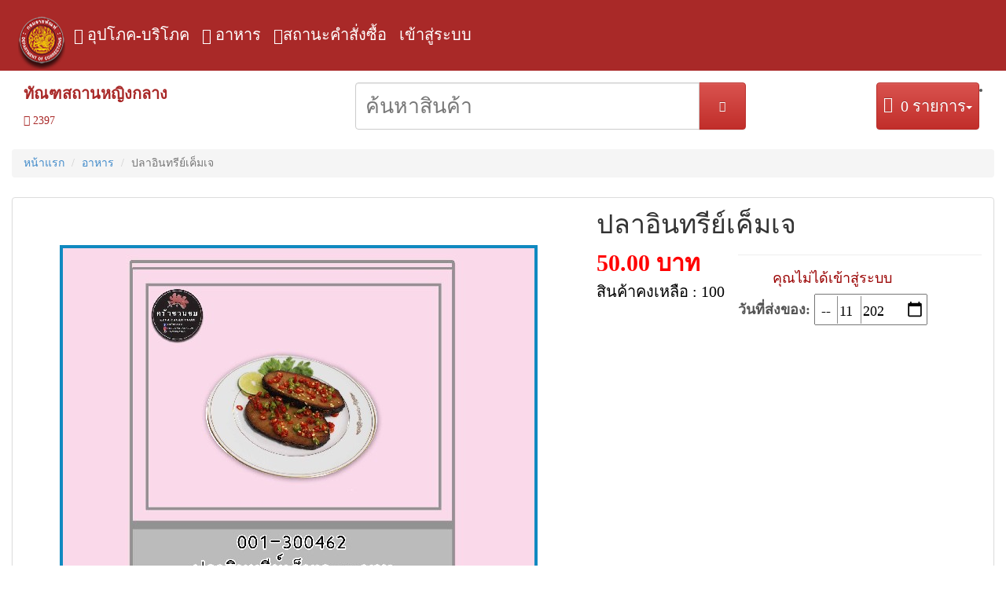

--- FILE ---
content_type: text/html; charset=UTF-8
request_url: http://app-cwci.com/product/view/428
body_size: 4889
content:




<!DOCTYPE html>
<html lang="en">
    <head>
        <meta http-equiv="Content-Type" content="text/html; charset=utf-8" />
        <meta name="language" content="en" />
        <link rel="stylesheet" href="https://app-cwci.com/bootstrap/css/bootstrap.css" type="text/css" />
    
        <link rel="stylesheet" href="https://app-cwci.com/bootstrap/css/bootstrap-theme.css" type="text/css" />
        <link rel="stylesheet" href="https://app-cwci.com/css/blog.css" type="text/css" /> 
    
        <link rel="icon" href="https://app-cwci.com/images/favicon.ico" type="image/x-icon"> 

        <script type="text/javascript" src="https://app-cwci.com/js/jquery.1.11.1.min.js"></script>
        <script type="text/javascript" src="https://app-cwci.com/bootstrap/js/bootstrap.min.js"></script>
        <script src="js/respond.min.js" type="text/javascript"></script>

        <!--[if lt IE 9]>
        <script src="js/html5shiv.js" type="text/javascript"></script>
        <script src="js/respond.min.js" type="text/javascript"></script>
        <![endif]-->
        <title>ปลาอินทรีย์เค็มเจ</title>
   
        <style>
		.logo {
  position: absolute;
  z-index: 1;
  // Use your own values for anything below this line.
  left: 0px;
  top: 20px;
  height: 70px;
  width: 60px;
}
.navbar {
 
  background-color: #a92928;
 height:60px;
 margin-bottom: 0px;
 height :100px;
  padding: 15px;
}
.navbar header {
  background-color: #9933cc;
  color: #ffffff;

}

.navbar a {
  float: left;
  font-size: 20px;
  color: white;
  text-align: left;
  padding: 15px 8px;
  text-decoration: none;
}


.navbar a:hover, .dropdown:hover .dropbtn {
  background-color: red;
}


		</style>
    </head>

    <body>

        



     <nav class="navbar navbar-fixed-top" role="navigation">
   
    <!-- Brand and toggle get grouped for better mobile display -->





    <!-- Collect the nav links, forms, and other content for toggling -->

     <ul class="nav navbar-nav">  
  <a class="navbar-brand" href="https://app-cwci.com">  

<div class="logo" align="left" style="padding-left:0px"><img alt="Brand" src="https://app-cwci.com/images/logo5.png" width="60" height="68"> </div>
      &nbsp;&nbsp;&nbsp;&nbsp;&nbsp;&nbsp;&nbsp;&nbsp;&nbsp;&nbsp;&nbsp;
      

</a>
    
                     <a class="display-3" href="https://app-cwci.com/categorie/?id=1&pcd_id=0" > <i class="glyphicon glyphicon-tag"></i>
					อุปโภค-บริโภค</a> 
                    
                    
           <a class="display-3" href="https://app-cwci.com/categorie/?id=2&pcd_id=0" > <i class="glyphicon glyphicon-tag"></i>
					อาหาร</a> 
                    
                    
         
    
            
   
          <a class="display-3" style="color: white" href="https://app-cwci.com/checkstatus"><i class="glyphicon glyphicon-check"></i>สถานะคำสั่งซื้อ</a>
     
                   <a href="https://app-cwci.com/member">เข้าสู่ระบบ</a>
                  
         

  </ui> 
     



</nav>   



<nav class="navbar navbar-fixed-top" role="navigation" style="margin-top:90px; background-color: white;">	
  <div class="row" style="padding-left: 0px;margin-left: 0px">
      <div class="col-xs-5 col-md-4 col-4 float-start"> 
		  
				
       <p  class="float-start" style="font-size: 20px;font-weight:bold; color:#a92928;">ทัณฑสถานหญิงกลาง</p>
        <p class="glyphicon glyphicon-user bigicon" style="color:#a92928;"> 2397   </p> 
  		  
      </div>
   
       <div class="col-xs-3 col-md-5 col-4 float-start">    
<form action="https://app-cwci.com/front/search" method="GET"> 
 

 
      <div class="input-group">
        <input type="text" name="pcd_search" class="form-control" placeholder="ค้นหาสินค้า" id="txtSearch" style="height:60px;font-size:20pt;"/>
        <div class="input-group-btn">
          <button class="btn btn-danger" type="submit" style="height:60px;width:60px">
            <span class="glyphicon glyphicon-search"></span>
          </button>
        </div>
      </div>

  
</form>
    </div>
     
 
    <div  class="col-xs-4 col-md-3 col-4" >  

        <li class="dropdown navbar-right" >
          <a href="#" class="btn btn-danger dropdown-toggle" data-toggle="dropdown" role="button" aria-expanded="false"> 
			  <span style="float: left;" class="glyphicon glyphicon-shopping-cart bigicon"></span> <div style="float: left;" class="bigicon" > &nbsp;  0 รายการ</div><span class="caret"></span></a>
          
          <ul class="dropdown-menu dropdown-cart" role="menu">
                        </ul>
        </li>
  
    </div>
  </div>

</nav>

<style>

.your-div {
white-space: nowrap;
width: 10px;
overflow: hidden;
text-overflow: ellipsis;
}
.bigicon {    
    color:white;
	
}

.mix{
    min-height:60px;
}
.custombtn {
    height: 40px !important;
}
ul.dropdown-cart{
    min-width:250px;
    border: 2px solid #343434;
    padding: 2px;
    margin: 7px;
    margin-top: 11px;
}
ul.dropdown-cart li .item{
    display:block;
    padding:3px 10px;
    margin: 3px 0;
    
}
ul.dropdown-cart li .item:hover{
    background-color:#c3c5c5;
    
}
ul.dropdown-cart li .item:after{
    visibility: hidden;
    display: block;
    font-size: 0;
    content: " ";
    clear: both;
    height: 0;
}

ul.dropdown-cart li .item-left{
    float:left;
}
ul.dropdown-cart li .item-left img,
ul.dropdown-cart li .item-left span.item-info{
    float:left;
}
ul.dropdown-cart li .item-left span.item-info{
    margin-left:10px;   
}
ul.dropdown-cart li .item-left span.item-info span{
    display:block;
}
ul.dropdown-cart li .item-right{
    float:right;
}
ul.dropdown-cart li .item-right button{
    margin-top:14px;
}   
</style>

<script type="text/javascript" src="https://app-cwci.com/js/imagelightbox.min.js"></script>
<script type="text/javascript" src="https://app-cwci.com/js/jquery.form-validator.min.js"></script>
<style>
    #imagelightbox
    {
        position: fixed;
        z-index: 9999;

        -ms-touch-action: none;
        touch-action: none;
    }
	@mixin clearfix() {
  &::after {
    display: block;
    content: "";
    clear: both;
  }
}

// Usage as a mixin
.element {
  @include clearfix;
}
.no-padding {
    padding: 0 !important;
}
</style>

<style>
.product-slider { padding: 45px; }

.product-slider #carousel { border: 4px solid #1089c0; margin: 0; }

.product-slider #thumbcarousel { margin: 12px 0 0; padding: 0 45px; }

.product-slider #thumbcarousel .item { text-align: center; }

.product-slider #thumbcarousel .item .thumb { border: 4px solid #cecece; width: 20%; margin: 0 2%; display: inline-block; vertical-align: middle; cursor: pointer; max-width: 98px; }

.product-slider #thumbcarousel .item .thumb:hover { border-color: #1089c0; }

.product-slider .item img { width: 100%; height: auto; }

.carousel-control { color: #0284b8; text-align: center; text-shadow: none; font-size: 30px; width: 30px; height: 30px; line-height: 20px; top: 23%; }

.carousel-control:hover, .carousel-control:focus, .carousel-control:active { color: #333; }

.carousel-caption, .carousel-control .fa { font: normal normal normal 30px/26px FontAwesome; }
.carousel-control { background-color: rgba(0, 0, 0, 0); bottom: auto; font-size: 20px; left: 0; position: absolute; top: 30%; width: auto; }
.dl-horizontal dt { text-align: left; }
.carousel-control.right, .carousel-control.left { background-color: rgba(0, 0, 0, 0); background-image: none; }

input[type="date"]::-webkit-datetime-edit, input[type="date"]::-webkit-inner-spin-button, input[type="date"]::-webkit-clear-button {
  color: #fff;
  position: relative;
}

input[type="date"]::-webkit-datetime-edit-year-field{
  position: absolute !important;
  border-left:1px solid #8c8c8c;
  padding: 2px;
  color:#000;
  left: 56px;
}

input[type="date"]::-webkit-datetime-edit-month-field{
  position: absolute !important;
  border-left:1px solid #8c8c8c;
  padding: 2px;
  color:#000;
  left: 26px;
}


input[type="date"]::-webkit-datetime-edit-day-field{
  position: absolute !important;
  color:#000;
  padding: 2px;
  left: 4px;
  
}
</style>
<div class="container-fluid" style="margin-top:190px;">

    <div class="blog-header">
        <ol class="breadcrumb">
            <li><a href="https://app-cwci.com">หน้าแรก</a></li>
            <li><a href="https://app-cwci.com/categorie/2&pcd_id=0">อาหาร</a></li>
            <li class="active">ปลาอินทรีย์เค็มเจ</li>
        </ol>
    </div>

    <div class="row">
        <div class="col-xs-12 blog-main">
            <div class="panel panel-default">
                <div class="panel-body">
                    <div class="row">
                        <div class="col-xs-7">
                        
                        <div class="product-slider">
  <div id="carousel" class="carousel slide" data-ride="carousel">
    <div class="carousel-inner">
      <div class="item active">        
      <a href="#" data-imagelightbox="a">
                    <img src="https://app-cwci.com/images/product/2/428_1.jpg"  class="img-responsive" alt="Responsive image" />
                   
                            </a> </div>
                                                  
    </div>
  </div>

</div>
                    
                        </div>
                
                        <div class="col-xs-5">
                            <h3 style="font-size: 34px;"">ปลาอินทรีย์เค็มเจ</h3>
                                                        <dl class="dl-horizontal navbar-left">
                                
                                <dd ></dd>
                           <dt style="font-weight:bold;font-size: 30px; color: red;">
                              50.00 บาท</dt>
                           	     
                                
                                <p style="font-size: 20px;
                                      color: black;">สินค้าคงเหลือ : 
									100  </p>
                                  
                                
                                
                               
                            </dl>
                          
                            <hr>
                            <form class="form-inline" role="form" action="https://app-cwci.com/cart/update/428" method="post">
                            
           <div class="form-group" style="float: none;"  >
       
                           
		           <div class="text-nowrap"  align="center">
                   <h4 style="color:#900">         คุณไม่ได้เข้าสู่ระบบ </h4>          </div>                               
              

                                         
                                
                                			<p>  <label for="datesend">วันที่ส่งของ:</label>
<input type="date" id="datesend" name="datesend" value="" min="2025-11-09" max="2025-11-15">  

              </p>      
			
		               
                         
                       
                                
                     
                        </div>              
                                
                       
         

                            </form>
                        </div>

                    </div>

                    <div class="row" style="font-size: 14px;">
                        <div class="col-xs-12">
                        
           <div id="thumbcarousel" class="carousel slide"  data-interval="false">
      <div class="carousel-inner">
        <div class="item active">
          <div data-target="#carousel" data-slide-to="0" class="col-xs-12 col-md-2 col-lg-1.5"> 
                    <div class="thumbnail" style="width: 100px!important; height:80px;">
           <img src="https://app-cwci.com/images/product/2/428_1.jpg"
		   style="width: auto; height: 80px;" /> 
              </div> </div>
          
                                                    
        </div>

      </div>
      <!-- /carousel-inner --> 
      <a class="left carousel-control" href="#thumbcarousel" role="button" data-slide="prev"> <i class="fa fa-angle-left" aria-hidden="true"></i> </a> <a class="right carousel-control" href="#thumbcarousel" role="button" data-slide="next"><i class="fa fa-angle-right" aria-hidden="true"></i> </a> </div>
    <!-- /thumbcarousel --> 
    
    <div class="clearfix"></div>
                            <ul class="nav nav-tabs">
                            
                                <li role="presentation" class="active"><a href="#" onclick="return false;">รายละเอียด</a></li>
                            </ul>
                            ปลาอินทรีย์เค็มเจ                        </div>
                    </div>
                </div>
            </div>
        </div><!-- /.blog-main -->
          

     <div class="col-xs-12 blog-main" style="margin-top:50px">
       <div class="panel"  style="background-color: #a92928;">
															 
													 
															 
															 
       <div class="panel-heading"><div style="color:#FFF;font-size:24px" align="center">สินค้าที่เกี่ยวข้อง</div></div>
         <div class="panel-body" style="background-color: #FFF;">
                    <div class="row">
                                             <div class="col-xs-6 col-md-4 col-lg-3">
                             <div class="thumbnail" style="height: 400px!important;">
                              <a href="https://app-cwci.com/product/view/164">
                                                              <img src="https://app-cwci.com/images/product/2/164_1.jpg"   style="width: auto; height: 220px;"/>                                 </a>
                  
                                
                                    <div class="caption">
                                 <table width="100%" border="0" cellpadding="0" cellspacing="0">
                                 <tr>
                                   <td height="50"   align="left" valign="top"><a href="https://app-cwci.com/product/view/164"  
                                    style="font-size: 30px;color:black; " >กระเพราไก่</a>                       
                                   </td>
                                 </tr>
                                 <tr>
                                   <td height="25" align="left"><p style="font-size: 20px;color:#a92928;"> ฝ่ายฝึก </p> </td>
                                 </tr>
                                 <tr>
                                    <td height="20" align="center"> 
                             <p align="left" style="display: inline-block; width: 100%;font-size: 30px; color: #F30; margin-left:5px;">
							<span  style="font-size: 20px;  ">฿</span>	 
								 50.00 <span  style="float:right; font-size: 20px;color:#999; margin-right:5px; margin-top:5px; "> เหลือ 100 ชิ้น</span>  </p> </td>
                                  </tr>
                             
                          
                                 </table>
                                       
                                    </div>
                                </div>
                            </div>
                                                    <div class="col-xs-6 col-md-4 col-lg-3">
                             <div class="thumbnail" style="height: 400px!important;">
                              <a href="https://app-cwci.com/product/view/163">
                                                              <img src="https://app-cwci.com/images/product/2/163_1.jpg"   style="width: auto; height: 220px;"/>                                 </a>
                  
                                
                                    <div class="caption">
                                 <table width="100%" border="0" cellpadding="0" cellspacing="0">
                                 <tr>
                                   <td height="50"   align="left" valign="top"><a href="https://app-cwci.com/product/view/163"  
                                    style="font-size: 30px;color:black; " >กระเพราหมู</a>                       
                                   </td>
                                 </tr>
                                 <tr>
                                   <td height="25" align="left"><p style="font-size: 20px;color:#a92928;"> ฝ่ายฝึก </p> </td>
                                 </tr>
                                 <tr>
                                    <td height="20" align="center"> 
                             <p align="left" style="display: inline-block; width: 100%;font-size: 30px; color: #F30; margin-left:5px;">
							<span  style="font-size: 20px;  ">฿</span>	 
								 50.00 <span  style="float:right; font-size: 20px;color:#999; margin-right:5px; margin-top:5px; "> เหลือ 100 ชิ้น</span>  </p> </td>
                                  </tr>
                             
                          
                                 </table>
                                       
                                    </div>
                                </div>
                            </div>
                                                    <div class="col-xs-6 col-md-4 col-lg-3">
                             <div class="thumbnail" style="height: 400px!important;">
                              <a href="https://app-cwci.com/product/view/629">
                                                              <img src="https://app-cwci.com/images/product/2/629_1.jpg"   style="width: auto; height: 220px;"/>                                 </a>
                  
                                
                                    <div class="caption">
                                 <table width="100%" border="0" cellpadding="0" cellspacing="0">
                                 <tr>
                                   <td height="50"   align="left" valign="top"><a href="https://app-cwci.com/product/view/629"  
                                    style="font-size: 30px;color:black; " >กล้วยบวดชี</a>                       
                                   </td>
                                 </tr>
                                 <tr>
                                   <td height="25" align="left"><p style="font-size: 20px;color:#a92928;"> ฝ่ายฝึก </p> </td>
                                 </tr>
                                 <tr>
                                    <td height="20" align="center"> 
                             <p align="left" style="display: inline-block; width: 100%;font-size: 30px; color: #F30; margin-left:5px;">
							<span  style="font-size: 20px;  ">฿</span>	 
								 25.00 <span  style="float:right; font-size: 20px;color:#999; margin-right:5px; margin-top:5px; "> เหลือ 100 ชิ้น</span>  </p> </td>
                                  </tr>
                             
                          
                                 </table>
                                       
                                    </div>
                                </div>
                            </div>
                                                    <div class="col-xs-6 col-md-4 col-lg-3">
                             <div class="thumbnail" style="height: 400px!important;">
                              <a href="https://app-cwci.com/product/view/157">
                                                              <img src="https://app-cwci.com/images/product/2/157_1.jpg"   style="width: auto; height: 220px;"/>                                 </a>
                  
                                
                                    <div class="caption">
                                 <table width="100%" border="0" cellpadding="0" cellspacing="0">
                                 <tr>
                                   <td height="50"   align="left" valign="top"><a href="https://app-cwci.com/product/view/157"  
                                    style="font-size: 30px;color:black; " >ก๋วยเตี๋ยวน้ำ</a>                       
                                   </td>
                                 </tr>
                                 <tr>
                                   <td height="25" align="left"><p style="font-size: 20px;color:#a92928;"> ฝ่ายฝึก </p> </td>
                                 </tr>
                                 <tr>
                                    <td height="20" align="center"> 
                             <p align="left" style="display: inline-block; width: 100%;font-size: 30px; color: #F30; margin-left:5px;">
							<span  style="font-size: 20px;  ">฿</span>	 
								 50.00 <span  style="float:right; font-size: 20px;color:#999; margin-right:5px; margin-top:5px; "> เหลือ 100 ชิ้น</span>  </p> </td>
                                  </tr>
                             
                          
                                 </table>
                                       
                                    </div>
                                </div>
                            </div>
                                                    <div class="col-xs-6 col-md-4 col-lg-3">
                             <div class="thumbnail" style="height: 400px!important;">
                              <a href="https://app-cwci.com/product/view/873">
                                                              <img src="https://app-cwci.com/images/product/2/873_1.jpg"   style="width: auto; height: 220px;"/>                                 </a>
                  
                                
                                    <div class="caption">
                                 <table width="100%" border="0" cellpadding="0" cellspacing="0">
                                 <tr>
                                   <td height="50"   align="left" valign="top"><a href="https://app-cwci.com/product/view/873"  
                                    style="font-size: 30px;color:black; " >กะหรี่พัฟไส้ไก่</a>                       
                                   </td>
                                 </tr>
                                 <tr>
                                   <td height="25" align="left"><p style="font-size: 20px;color:#a92928;"> ฝ่ายฝึก </p> </td>
                                 </tr>
                                 <tr>
                                    <td height="20" align="center"> 
                             <p align="left" style="display: inline-block; width: 100%;font-size: 30px; color: #F30; margin-left:5px;">
							<span  style="font-size: 20px;  ">฿</span>	 
								 25.00 <span  style="float:right; font-size: 20px;color:#999; margin-right:5px; margin-top:5px; "> เหลือ 100 ชิ้น</span>  </p> </td>
                                  </tr>
                             
                          
                                 </table>
                                       
                                    </div>
                                </div>
                            </div>
                                                    <div class="col-xs-6 col-md-4 col-lg-3">
                             <div class="thumbnail" style="height: 400px!important;">
                              <a href="https://app-cwci.com/product/view/874">
                                                              <img src="https://app-cwci.com/images/product/2/874_1.jpg"   style="width: auto; height: 220px;"/>                                 </a>
                  
                                
                                    <div class="caption">
                                 <table width="100%" border="0" cellpadding="0" cellspacing="0">
                                 <tr>
                                   <td height="50"   align="left" valign="top"><a href="https://app-cwci.com/product/view/874"  
                                    style="font-size: 30px;color:black; " >กะหรี่พัฟไส้เผือก</a>                       
                                   </td>
                                 </tr>
                                 <tr>
                                   <td height="25" align="left"><p style="font-size: 20px;color:#a92928;"> ฝ่ายฝึก </p> </td>
                                 </tr>
                                 <tr>
                                    <td height="20" align="center"> 
                             <p align="left" style="display: inline-block; width: 100%;font-size: 30px; color: #F30; margin-left:5px;">
							<span  style="font-size: 20px;  ">฿</span>	 
								 25.00 <span  style="float:right; font-size: 20px;color:#999; margin-right:5px; margin-top:5px; "> เหลือ 100 ชิ้น</span>  </p> </td>
                                  </tr>
                             
                          
                                 </table>
                                       
                                    </div>
                                </div>
                            </div>
                                                    <div class="col-xs-6 col-md-4 col-lg-3">
                             <div class="thumbnail" style="height: 400px!important;">
                              <a href="https://app-cwci.com/product/view/444">
                                                              <img src="https://app-cwci.com/images/product/2/444_1.jpg"   style="width: auto; height: 220px;"/>                                 </a>
                  
                                
                                    <div class="caption">
                                 <table width="100%" border="0" cellpadding="0" cellspacing="0">
                                 <tr>
                                   <td height="50"   align="left" valign="top"><a href="https://app-cwci.com/product/view/444"  
                                    style="font-size: 30px;color:black; " >กุ้งอบวุ้นเส้นชุดละ250บาท</a>                       
                                   </td>
                                 </tr>
                                 <tr>
                                   <td height="25" align="left"><p style="font-size: 20px;color:#a92928;"> ฝ่ายฝึก </p> </td>
                                 </tr>
                                 <tr>
                                    <td height="20" align="center"> 
                             <p align="left" style="display: inline-block; width: 100%;font-size: 30px; color: #F30; margin-left:5px;">
							<span  style="font-size: 20px;  ">฿</span>	 
								 250.00 <span  style="float:right; font-size: 20px;color:#999; margin-right:5px; margin-top:5px; "> เหลือ 100 ชิ้น</span>  </p> </td>
                                  </tr>
                             
                          
                                 </table>
                                       
                                    </div>
                                </div>
                            </div>
                                                    <div class="col-xs-6 col-md-4 col-lg-3">
                             <div class="thumbnail" style="height: 400px!important;">
                              <a href="https://app-cwci.com/product/view/174">
                                                              <img src="https://app-cwci.com/images/product/2/174_1.jpg"   style="width: auto; height: 220px;"/>                                 </a>
                  
                                
                                    <div class="caption">
                                 <table width="100%" border="0" cellpadding="0" cellspacing="0">
                                 <tr>
                                   <td height="50"   align="left" valign="top"><a href="https://app-cwci.com/product/view/174"  
                                    style="font-size: 30px;color:black; " >แกงคั่วหน่อไม้ไก่</a>                       
                                   </td>
                                 </tr>
                                 <tr>
                                   <td height="25" align="left"><p style="font-size: 20px;color:#a92928;"> ฝ่ายฝึก </p> </td>
                                 </tr>
                                 <tr>
                                    <td height="20" align="center"> 
                             <p align="left" style="display: inline-block; width: 100%;font-size: 30px; color: #F30; margin-left:5px;">
							<span  style="font-size: 20px;  ">฿</span>	 
								 50.00 <span  style="float:right; font-size: 20px;color:#999; margin-right:5px; margin-top:5px; "> เหลือ 100 ชิ้น</span>  </p> </td>
                                  </tr>
                             
                          
                                 </table>
                                       
                                    </div>
                                </div>
                            </div>
                                                    <div class="col-xs-6 col-md-4 col-lg-3">
                             <div class="thumbnail" style="height: 400px!important;">
                              <a href="https://app-cwci.com/product/view/1053">
                               <img src="https://app-cwci.com/template/image999.jpg" style="width: auto; height: 220px;"/>
							                                </a>
                  
                                
                                    <div class="caption">
                                 <table width="100%" border="0" cellpadding="0" cellspacing="0">
                                 <tr>
                                   <td height="50"   align="left" valign="top"><a href="https://app-cwci.com/product/view/1053"  
                                    style="font-size: 30px;color:black; " >แกงไตปลา</a>                       
                                   </td>
                                 </tr>
                                 <tr>
                                   <td height="25" align="left"><p style="font-size: 20px;color:#a92928;"> ฝ่ายฝึก </p> </td>
                                 </tr>
                                 <tr>
                                    <td height="20" align="center"> 
                             <p align="left" style="display: inline-block; width: 100%;font-size: 30px; color: #F30; margin-left:5px;">
							<span  style="font-size: 20px;  ">฿</span>	 
								 80.00 <span  style="float:right; font-size: 20px;color:#999; margin-right:5px; margin-top:5px; "> เหลือ 100 ชิ้น</span>  </p> </td>
                                  </tr>
                             
                          
                                 </table>
                                       
                                    </div>
                                </div>
                            </div>
                                                    <div class="col-xs-6 col-md-4 col-lg-3">
                             <div class="thumbnail" style="height: 400px!important;">
                              <a href="https://app-cwci.com/product/view/183">
                                                              <img src="https://app-cwci.com/images/product/2/183_1.jpg"   style="width: auto; height: 220px;"/>                                 </a>
                  
                                
                                    <div class="caption">
                                 <table width="100%" border="0" cellpadding="0" cellspacing="0">
                                 <tr>
                                   <td height="50"   align="left" valign="top"><a href="https://app-cwci.com/product/view/183"  
                                    style="font-size: 30px;color:black; " >แกงป่าไก่</a>                       
                                   </td>
                                 </tr>
                                 <tr>
                                   <td height="25" align="left"><p style="font-size: 20px;color:#a92928;"> ฝ่ายฝึก </p> </td>
                                 </tr>
                                 <tr>
                                    <td height="20" align="center"> 
                             <p align="left" style="display: inline-block; width: 100%;font-size: 30px; color: #F30; margin-left:5px;">
							<span  style="font-size: 20px;  ">฿</span>	 
								 50.00 <span  style="float:right; font-size: 20px;color:#999; margin-right:5px; margin-top:5px; "> เหลือ 100 ชิ้น</span>  </p> </td>
                                  </tr>
                             
                          
                                 </table>
                                       
                                    </div>
                                </div>
                            </div>
                                            </div>
                </div>
               </div>
            </div>
        </div>


<script type="text/javascript">
    $(document).ready(function () {
        $('a').imageLightbox();
        $.validate();
    });

</script>

        <div class="blog-footer">
            <p style="font-size:24px">    <a href="https://app-cwci.com/aboutus">เกี่ยวกับเรา</a> 
            <p>&copy;ทัณฑสถานหญิงกลาง</p>
            <p>33, 3 ถนน งามวงศ์วาน แขวง ลาดยาว เขตจตุจักร กรุงเทพมหานคร 10900</p>
             <p> 02-5895242</p> 
            
              
            </p>
        </div>

    </body>
</html>

--- FILE ---
content_type: text/css
request_url: https://app-cwci.com/css/blog.css
body_size: 1166
content:
/*
 * Globals
 */

body {
    font-family: "Tahoma", Times, serif;
    color: #555;
    font-size: 14px;
}

h1, .h1,
h2, .h2,
h3, .h3,
h4, .h4,
h5, .h5,
h6, .h6 {
    margin-top: 0;
    font-family: "Times New Roman", Times, serif;
    font-weight: normal;
    color: #333;
}


/*
 * Override Bootstrap's default container.
 */

@media (min-width: 1200px) {
    .container {
        width: 1366px;
    }
}


/*
 * Masthead for nav
 */

.blog-masthead {
    background-color: #428bca;
    -webkit-box-shadow: inset 0 -2px 5px rgba(0,0,0,.1);
    box-shadow: inset 0 -2px 5px rgba(0,0,0,.1);
}
.blog-sidebar{

	}
/* Nav links */

.blog-nav-item {
    position: relative;
    display: inline-block;
    padding: 10px;
    font-weight: 500;
    color: #cdddeb;
}
.blog-nav-item:hover,
.blog-nav-item:focus {
    color: #fff;
    text-decoration: none;
}

/* Active state gets a caret at the bottom */
.blog-nav .active {
    color: #fff;
}
.blog-nav .active:after {
    position: absolute;
    bottom: 0;
    left: 50%;
    width: 0;
    height: 0;
    margin-left: -5px;
    vertical-align: middle;
    content: " ";
    border-right: 5px solid transparent;
    border-bottom: 5px solid;
    border-left: 5px solid transparent;
}


/*
 * Blog name and description
 */

.blog-header {
    padding-top: 0px;
    padding-bottom: 5px;
}
.blog-title {
    margin-top: 30px;
    margin-bottom: 0;
    font-size: 60px;
    font-weight: normal;
}
.blog-description {
    font-size: 20px;
    color: #999;
}


/*
 * Main column and sidebar layout
 */

.blog-main {
    font-size: 18px;
    line-height: 1.5;
}

/* Sidebar modules for boxing content */
.sidebar-module {
    padding: 15px;
    margin: 0 -15px 15px;
}
.sidebar-module-inset {
    padding: 15px;
    background-color: #f5f5f5;
    border-radius: 4px;
}
.sidebar-module-inset p:last-child,
.sidebar-module-inset ul:last-child,
.sidebar-module-inset ol:last-child {
    margin-bottom: 0;
}
li.list-block{
    display: block;
    position: relative;
}
li.list-block a{
    display: block;
    position: relative;
    padding: 10px 15px;
}
li.list-block a:hover{
    text-decoration: none;
    color: #FF9933;
    background-color: #EEEEEE;
}



/* Pagination */
.pager {
    margin-bottom: 60px;
    text-align: left;
}
.pager > li > a {
    width: 140px;
    padding: 10px 20px;
    text-align: center;
    border-radius: 30px;
}


/*
 * Blog posts
 */

.blog-post {
    margin-bottom: 60px;
}
.blog-post-title {
    margin-bottom: 5px;
    font-size: 40px;
}
.blog-post-meta {
    margin-bottom: 20px;
    color: #999;
}


/*
 * Footer
 */

.blog-footer {
    padding: 40px 0;
    color: #999;
    text-align: center;
    background-color: #f9f9f9;
    border-top: 1px solid #e5e5e5;
}
.blog-footer p:last-child {
    margin-bottom: 0;
}

/*validator*/
span.form-error.help-block {
    color: red;
    display: block;
    margin-top: 6px;
    padding-left: 0;
    font-size: 12px;
}
input.error {
    background: url("../images/icon-fail.png") no-repeat scroll right center #ffebef;
    color: #480000;
}
input.valid {
    background: url("../images/icon-ok.png") no-repeat scroll right center #e3ffe5;
    border-color: #96b796 !important;
    color: #002f00;
}
#mycaption {
position: static;
  top: 350px;
  right: 20px;
}